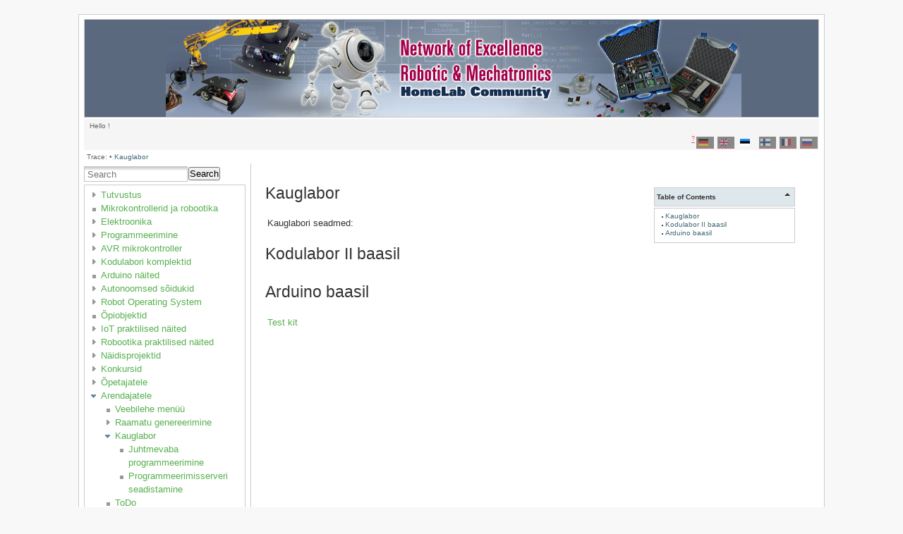

--- FILE ---
content_type: text/html; charset=utf-8
request_url: https://www.roboticlab.eu/homelab/et/distancelab
body_size: 4386
content:
<!DOCTYPE html PUBLIC "-//W3C//DTD XHTML 1.0 Transitional//EN"
 "http://www.w3.org/TR/xhtml1/DTD/xhtml1-transitional.dtd">
<html xmlns="http://www.w3.org/1999/xhtml" xml:lang="et"
 lang="et" dir="ltr">
<head>
  <meta http-equiv="Content-Type" content="text/html; charset=utf-8" />
  <title>
    Kauglabor    [Robotic & Microcontroller Educational Knowledgepage - Network of Excellence]
  </title>

  <meta name="generator" content="DokuWiki"/>
<meta name="robots" content="index,follow"/>
<meta name="keywords" content="et,distancelab"/>
<link rel="search" type="application/opensearchdescription+xml" href="/homelab/lib/exe/opensearch.php" title="Robotic &amp; Microcontroller Educational Knowledgepage - Network of Excellence"/>
<link rel="start" href="/homelab/"/>
<link rel="contents" href="/homelab/et/distancelab?do=index" title="Sitemap"/>
<link rel="manifest" href="/homelab/lib/exe/manifest.php"/>
<link rel="alternate" type="application/rss+xml" title="Recent Changes" href="/homelab/feed.php"/>
<link rel="alternate" type="application/rss+xml" title="Current namespace" href="/homelab/feed.php?mode=list&amp;ns=et"/>
<link rel="alternate" type="text/html" title="Plain HTML" href="/homelab/_export/xhtml/et/distancelab"/>
<link rel="alternate" type="text/plain" title="Wiki Markup" href="/homelab/_export/raw/et/distancelab"/>
<link rel="canonical" href="https://www.roboticlab.eu/homelab/et/distancelab"/>
<link rel="stylesheet" href="/homelab/lib/exe/css.php?t=arctic&amp;tseed=1e6a867999346d08bc53c72398a4f5ab"/>
<!--[if gte IE 9]><!-->
<script >/*<![CDATA[*/var NS='et';var JSINFO = {"plugins":{"edittable":{"default columnwidth":""},"vshare":{"youtube":"youtube\\.com\/.*[&?]v=([a-z0-9_\\-]+)","vimeo":"vimeo\\.com\\\/(\\d+)","slideshare":"slideshare.*id=(\\d+)","dailymotion":"dailymotion\\.com\/video\/([a-z0-9]+)","archiveorg":"archive\\.org\/(?:embed|details)\/([a-zA-Z0-9_\\-]+)","soundcloud":"soundcloud\\.com\/([\\w-]+\/[\\w-]+)","niconico":"nicovideo\\.jp\/watch\/(sm[0-9]+)","bitchute":"bitchute\\.com\\\/video\\\/([a-zA-Z0-9_\\-]+)","coub":"coub\\.com\\\/view\\\/([a-zA-Z0-9_\\-]+)","odysee":"odysee\\.com\/\\$\/(?:embed|download)\/([-%_?=\/a-zA-Z0-9]+)","youku":"v\\.youku\\.com\/v_show\/id_([0-9A-Za-z=]+)\\.html","bilibili":"bilibili\\.com\\\/video\\\/(BV[0-9A-Za-z]+)","msoffice":"(?:office\\.com.*[&?]videoid=([a-z0-9\\-]+))","msstream":"microsoftstream\\.com\\\/video\\\/([a-f0-9\\-]{36})"}},"isadmin":0,"isauth":0,"id":"et:distancelab","namespace":"et","ACT":"show","useHeadingNavigation":1,"useHeadingContent":1};
/*!]]>*/</script>
<script src="/homelab/lib/exe/jquery.php?tseed=f0349b609f9b91a485af8fd8ecd4aea4">/*<![CDATA[*/
/*!]]>*/</script>
<script src="/homelab/lib/exe/js.php?t=arctic&amp;tseed=1e6a867999346d08bc53c72398a4f5ab">/*<![CDATA[*/
/*!]]>*/</script>
<!--<![endif]-->

  <link rel="shortcut icon" href="/homelab/lib/tpl/arctic/images/favicon.ico" />

  
</head>
<body>
<div id="wrapper" class='show'>
  <div class="dokuwiki">

    
    <div class="stylehead">
      <div class="header">
        <div class="pagename">
          
        </div>
        <div class="logo_itt">
          	<a href="/"><img src="https://www.roboticlab.eu/homelab/logo.jpg" alt="" /></a>
        </div>
      </div>

      <div class="info_header">
       
      <div class="breadcrumbs">
	Hello !
    <div class="plugin_translation "><span class="title"><sup><a href="/homelab/translation/about" class="wikilink2" title="translation:about" rel="nofollow" data-wiki-id="translation:about">?</a></sup></span><ul><li class="a"><a class="wikilink2" title="Deutsch" href="/homelab/de/distancelab"><i><svg xmlns="http://www.w3.org/2000/svg" viewBox="0 0 640 480"><path fill="#ffce00" d="M0 320h640v160H0z"/><path d="M0 0h640v160H0z"/><path fill="#d00" d="M0 160h640v160H0z"/></svg></i></a></li><li class="a"><a class="wikilink2" title="English" href="/homelab/en/distancelab"><i><svg xmlns="http://www.w3.org/2000/svg" viewBox="0 0 640 480"><path fill="#012169" d="M0 0h640v480H0z"/><path fill="#FFF" d="m75 0 244 181L562 0h78v62L400 241l240 178v61h-80L320 301 81 480H0v-60l239-178L0 64V0h75z"/><path fill="#C8102E" d="m424 281 216 159v40L369 281h55zm-184 20 6 35L54 480H0l240-179zM640 0v3L391 191l2-44L590 0h50zM0 0l239 176h-60L0 42V0z"/><path fill="#FFF" d="M241 0v480h160V0H241zM0 160v160h640V160H0z"/><path fill="#C8102E" d="M0 193v96h640v-96H0zM273 0v480h96V0h-96z"/></svg></i></a></li><li class="span"><span class="wikilink1" title="Eesti"><i><svg xmlns="http://www.w3.org/2000/svg" viewBox="0 0 640 480"><g fill-rule="evenodd" stroke-width="1pt"><rect width="640" height="477.9" rx="0" ry="0"/><rect width="640" height="159.3" y="320.7" fill="#fff" rx="0" ry="0"/><path fill="#1791ff" d="M0 0h640v159.3H0z"/></g></svg></i></span></li><li class="a"><a class="wikilink2" title="Suomi" href="/homelab/fi/distancelab"><i><svg xmlns="http://www.w3.org/2000/svg" viewBox="0 0 640 480"><path fill="#fff" d="M0 0h640v480H0z"/><path fill="#002f6c" d="M0 174.5h640v131H0z"/><path fill="#002f6c" d="M175.5 0h130.9v480h-131z"/></svg></i></a></li><li class="a"><a class="wikilink2" title="Français" href="/homelab/fr/distancelab"><i><svg xmlns="http://www.w3.org/2000/svg" viewBox="0 0 640 480"><g fill-rule="evenodd" stroke-width="1pt"><path fill="#fff" d="M0 0h640v480H0z"/><path fill="#002654" d="M0 0h213.3v480H0z"/><path fill="#ce1126" d="M426.7 0H640v480H426.7z"/></g></svg></i></a></li><li class="a"><a class="wikilink2" title="Русский" href="/homelab/ru/distancelab"><i><svg xmlns="http://www.w3.org/2000/svg" viewBox="0 0 640 480"><g fill-rule="evenodd" stroke-width="1pt"><path fill="#fff" d="M0 0h640v480H0z"/><path fill="#0039a6" d="M0 160h640v320H0z"/><path fill="#d52b1e" d="M0 320h640v160H0z"/></g></svg></i></a></li></ul></div>      </div>
          </div>
 
       
      <div class="breadcrumbs">
        <span class="bchead">Trace:</span> <span class="bcsep">•</span> <span class="curid"><bdi><a href="/homelab/et/distancelab"  class="breadcrumbs" title="et:distancelab">Kauglabor</a></bdi></span>      </div>
      
            </div>

      
    
                      <div class="left_sidebar">
          <form action="/homelab/start" method="get" role="search" class="search doku_form" id="dw__search" accept-charset="utf-8"><input type="hidden" name="do" value="search" /><input type="hidden" name="id" value="et:distancelab" /><div class="no"><input name="q" type="text" class="edit" title="[F]" accesskey="f" placeholder="Search" autocomplete="on" id="qsearch__in" value="" /><button value="1" type="submit" title="Search">Search</button><div id="qsearch__out" class="ajax_qsearch JSpopup"></div></div></form>          <div class="main_sidebar sidebar_box">
<div class="plugin__navi "><ul>
<li class="level1 close"><div class="li"><a href="/homelab/et/start" class="wikilink1" title="et:start" data-wiki-id="et:start">Tutvustus</a></div>
</li>
<li class="level1 "><div class="li"><a href="/homelab/et/microcontrollers" class="wikilink1" title="et:microcontrollers" data-wiki-id="et:microcontrollers">Mikrokontrollerid ja robootika</a></div>
</li>
<li class="level1 close"><div class="li"><a href="/homelab/et/electronics" class="wikilink1" title="et:electronics" data-wiki-id="et:electronics">Elektroonika</a></div>
</li>
<li class="level1 close"><div class="li"><a href="/homelab/et/programming" class="wikilink1" title="et:programming" data-wiki-id="et:programming">Programmeerimine</a></div>
</li>
<li class="level1 close"><div class="li"><a href="/homelab/et/avr" class="wikilink1" title="et:avr" data-wiki-id="et:avr">AVR mikrokontroller</a></div>
</li>
<li class="level1 close"><div class="li"><a href="/homelab/et/kit" class="wikilink1" title="et:kit" data-wiki-id="et:kit">Kodulabori komplektid</a></div>
</li>
<li class="level1 "><div class="li"><a href="/homelab/et/arduino" class="wikilink1" title="et:arduino" data-wiki-id="et:arduino">Arduino näited</a></div>
</li>
<li class="level1 close"><div class="li"><a href="/homelab/et/av" class="wikilink1" title="et:av" data-wiki-id="et:av">Autonoomsed sõidukid</a></div>
</li>
<li class="level1 close"><div class="li"><a href="/homelab/et/ros" class="wikilink1" title="et:ros" data-wiki-id="et:ros">Robot Operating System</a></div>
</li>
<li class="level1 "><div class="li"><a href="/homelab/et/learningobjects" class="wikilink1" title="et:learningobjects" data-wiki-id="et:learningobjects">Õpiobjektid</a></div>
</li>
<li class="level1 close"><div class="li"><a href="/homelab/et/iot" class="wikilink1" title="et:iot" data-wiki-id="et:iot">IoT praktilised näited</a></div>
</li>
<li class="level1 close"><div class="li"><a href="/homelab/et/examples" class="wikilink1" title="et:examples" data-wiki-id="et:examples">Robootika praktilised näited</a></div>
</li>
<li class="level1 close"><div class="li"><a href="/homelab/et/projects" class="wikilink1" title="et:projects" data-wiki-id="et:projects">Näidisprojektid</a></div>
</li>
<li class="level1 close"><div class="li"><a href="/homelab/et/competition" class="wikilink1" title="et:competition" data-wiki-id="et:competition">Konkursid</a></div>
</li>
<li class="level1 close"><div class="li"><a href="/homelab/et/supervisors" class="wikilink1" title="et:supervisors" data-wiki-id="et:supervisors">Õpetajatele</a></div>
</li>
<li class="level1 open"><div class="li"><a href="/homelab/et/developers" class="wikilink1" title="et:developers" data-wiki-id="et:developers">Arendajatele</a></div>
<ul>
<li class="level2 "><div class="li"><a href="/homelab/et/sidebar" class="wikilink1" title="et:sidebar" data-wiki-id="et:sidebar">Veebilehe menüü</a></div>
</li>
<li class="level2 close"><div class="li"><a href="/homelab/et/bookcreator" class="wikilink1" title="et:bookcreator" data-wiki-id="et:bookcreator">Raamatu genereerimine</a></div>
</li>
<li class="level2 open"><div class="li"><a href="/homelab/et/distancelab" class="wikilink1" title="et:distancelab" data-wiki-id="et:distancelab">Kauglabor</a></div>
<ul>
<li class="level3 "><div class="li"><a href="/homelab/et/distancelab/wirelessprogram" class="wikilink1" title="et:distancelab:wirelessprogram" data-wiki-id="et:distancelab:wirelessprogram">Juhtmevaba programmeerimine</a></div>
</li>
<li class="level3 "><div class="li"><a href="/homelab/et/distancelab/wiredprogram" class="wikilink1" title="et:distancelab:wiredprogram" data-wiki-id="et:distancelab:wiredprogram">Programmeerimisserveri seadistamine</a></div>
</li>
</ul>
</li>
<li class="level2 "><div class="li"><a href="/homelab/et/todo" class="wikilink1" title="et:todo" data-wiki-id="et:todo">ToDo</a></div>
</li>
<li class="level2 "><div class="li"><a href="/homelab/et/raspberry_pi_arduino" class="wikilink1" title="et:raspberry_pi_arduino" data-wiki-id="et:raspberry_pi_arduino">Raspberry Pi Arduino Guide</a></div>
</li>
</ul>
</li>
</ul>
</div>
<!-- no cachefile used, caching forbidden -->

</div>
<div class="toolbox_sidebar sidebar_box">
  <div class="level1">
    <ul>
     <li><div class="li"><a href="/homelab/et/distancelab?do=admin"  class="action admin" rel="nofollow" title="Admin">Admin</a></div></li>
     <li><div class="li"><a href="/homelab/et/distancelab?do=edit"  class="action source" accesskey="v" rel="nofollow" title="Show pagesource [V]">Show pagesource</a></div></li>
     <li><div class="li"><a href="/homelab/et/distancelab?do=revisions"  class="action revs" accesskey="o" rel="nofollow" title="Old revisions [O]">Old revisions</a></div></li>
     <li><div class="li"><a href="/homelab/et/distancelab?do=recent"  class="action recent" accesskey="r" rel="nofollow" title="Recent Changes [R]">Recent Changes</a></div></li>
     <li><div class="li"><a href="/homelab/et/distancelab?do=backlink"  class="action backlink" rel="nofollow" title="Backlinks">Backlinks</a></div></li>
     <li><div class="li"><a href="/homelab/et/distancelab?do=media&amp;ns=et"  class="action media" rel="nofollow" title="Media Manager">Media Manager</a></div></li>
     <li><div class="li"><a href="/homelab/et/distancelab?do=index"  class="action index" accesskey="x" rel="nofollow" title="Sitemap [X]">Sitemap</a></div></li>
     <li><div class="li"><a href="/homelab/et/distancelab?do=login&amp;sectok="  class="action login" rel="nofollow" title="Log In">Log In</a></div></li>
     <li><div class="li"><a href="#dokuwiki__top"  class="action top" accesskey="t" rel="nofollow" title="Back to top [T]">Back to top</a></div></li>
    </ul>
  </div>
</div>
        </div>
        <div class="right_page">
          <!-- TOC START -->
<div id="dw__toc" class="dw__toc">
<h3 class="toggle">Table of Contents</h3>
<div>

<ul class="toc">
<li class="level1"><div class="li"><a href="#kauglabor">Kauglabor</a></div></li>
<li class="level1"><div class="li"><a href="#kodulabor_ii_baasil">Kodulabor II baasil</a></div></li>
<li class="level1"><div class="li"><a href="#arduino_baasil">Arduino baasil</a></div></li>
</ul>
</div>
</div>
<!-- TOC END -->

<h1 class="sectionedit1" id="kauglabor">Kauglabor</h1>
<div class="level1">

<p>
Kauglabori seadmed:
</p>

</div>

<h1 class="sectionedit2" id="kodulabor_ii_baasil">Kodulabor II baasil</h1>
<div class="level1">

</div>

<h1 class="sectionedit3" id="arduino_baasil">Arduino baasil</h1>
<div class="level1">

<p>
<a href="/homelab/et/distancelab/arduino/kit" class="wikilink1" title="et:distancelab:arduino:kit" data-wiki-id="et:distancelab:arduino:kit">Test kit</a>
</p>

</div>

<!-- no cachefile used, but created /srv/www/roboticlab/homelab/data/cache/6/67afd2a87f6829bf37d9edbd71dee00c.xhtml -->

        </div>
      
    
      <div class="stylefoot">
        <div class="meta">
          <div class="user">
                    </div>
          <div class="doc">
          <bdi>et/distancelab.txt</bdi> · Last modified: 2025/04/16 11:23 by <bdi>raivo.sell</bdi>          </div>
        </div>
      </div>

    <div class="clearer"></div>

    
    
    <div align="center" class="footerinc">
  <div class="license"><a href="https://creativecommons.org/licenses/by-sa/4.0/deed.en" rel="license"><img src="/homelab/lib/images/license/button/cc-by-sa.png" alt="CC Attribution-Share Alike 4.0 International" /></a></div>
  <a target="_blank" href="http://www.chimeric.de" title="www.chimeric.de"><img src="/homelab/lib/tpl/arctic/images/button-chimeric-de.png" width="80" height="15" alt="www.chimeric.de" border="0" /></a>

  <a target="_blank" href="http://jigsaw.w3.org/css-validator/check/referer" title="Valid CSS"><img src="/homelab/lib/tpl/arctic/images/button-css.png" width="80" height="15" alt="Valid CSS" border="0" /></a>

  <a target="_blank" href="http://wiki.splitbrain.org/wiki:dokuwiki" title="Driven by DokuWiki"><img src="/homelab/lib/tpl/arctic/images/button-dw.png" width="80" height="15" alt="Driven by DokuWiki" border="0" /></a>

  <a target="_blank" href="http://www.firefox-browser.de" title="do yourself a favour and use a real browser - get firefox"><img src="/homelab/lib/tpl/arctic/images/button-firefox.png" width="80" height="15" alt="do yourself a favour and use a real browser - get firefox!!" border="0" /></a>
  
  <a target="_blank" href="/homelab/feed.php" title="Recent changes RSS feed"><img src="/homelab/lib/tpl/arctic/images/button-rss.png" width="80" height="15" alt="Recent changes RSS feed" border="0" /></a>

  <a target="_blank" href="http://validator.w3.org/check/referer" title="Valid XHTML 1.0"><img src="/homelab/lib/tpl/arctic/images/button-xhtml.png" width="80" height="15" alt="Valid XHTML 1.0" border="0" /></a>
</div>

  </div>
</div>

<div class="no"><img src="/homelab/lib/exe/taskrunner.php?id=et%3Adistancelab&amp;1768719250" width="2" height="1" alt="" /></div>
</body>
</html>
